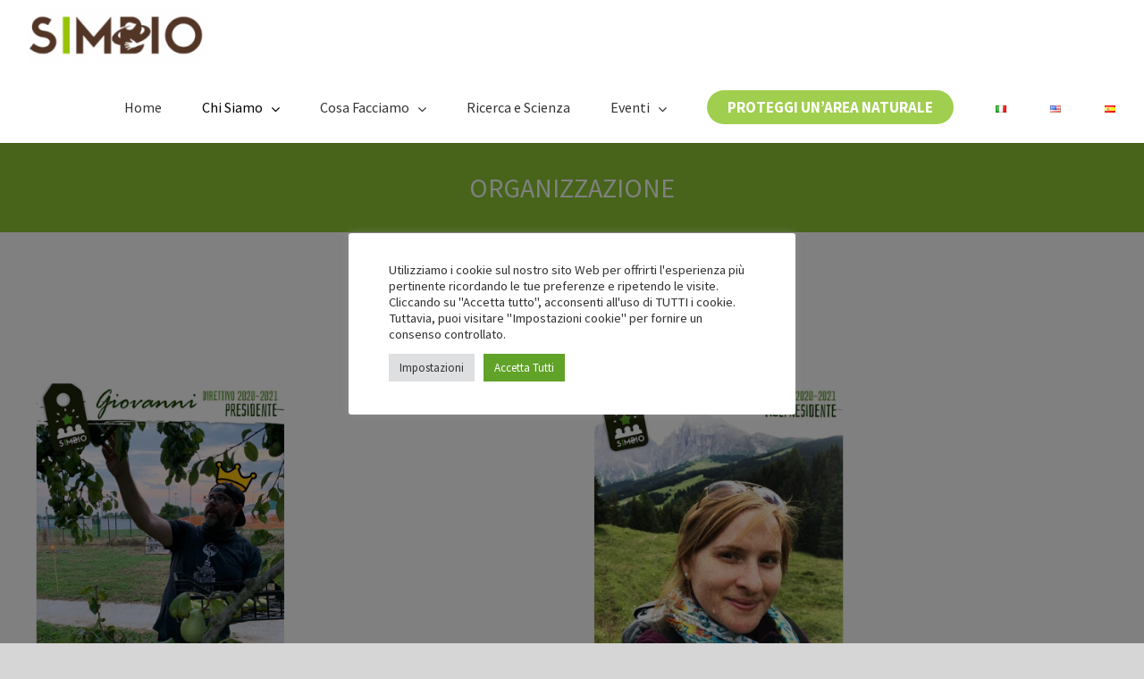

--- FILE ---
content_type: text/html; charset=UTF-8
request_url: https://simbio.life/organizzazione/
body_size: 16743
content:
<!DOCTYPE html>
<html class="avada-html-layout-wide avada-html-has-sticky-footer" lang="it-IT" prefix="og: http://ogp.me/ns# fb: http://ogp.me/ns/fb#">
<head>
	<meta http-equiv="X-UA-Compatible" content="IE=edge" />
	<meta http-equiv="Content-Type" content="text/html; charset=utf-8"/>
	<meta name="viewport" content="width=device-width, initial-scale=1" />
	<title>ORGANIZZAZIONE &#8211; Simbio</title>
<meta name='robots' content='noindex,follow' />
<link rel='dns-prefetch' href='//fonts.googleapis.com' />
<link rel='dns-prefetch' href='//s.w.org' />
<link rel="alternate" type="application/rss+xml" title="Simbio &raquo; Feed" href="https://simbio.life/feed/" />
<link rel="alternate" type="application/rss+xml" title="Simbio &raquo; Feed dei commenti" href="https://simbio.life/comments/feed/" />
					<link rel="shortcut icon" href="https://simbio.life/demo/wp-content/uploads/2019/03/favicon-simbio.png" type="image/x-icon" />
		
		
		
		
				
		<meta property="og:title" content="ORGANIZZAZIONE"/>
		<meta property="og:type" content="article"/>
		<meta property="og:url" content="https://simbio.life/organizzazione/"/>
		<meta property="og:site_name" content="Simbio"/>
		<meta property="og:description" content="Consiglio Direttivo     
Giovanni Balestrini
Presidente

 	Sogna di aiutare le aziende a essere più sostenibili.
 	Lavora come progettista di sistemi informatici e app web.
 	Impara sempre qualcosa guardando le onde che si infrangono e le sue torte salate con la verdura di Parco Galileo sono super!

&quot;Sono da sempre curioso rispetto a"/>

									<meta property="og:image" content="https://simbio.life/demo/wp-content/uploads/2019/03/logo-simbio-e1552647733558.png"/>
									<script type="text/javascript">
			window._wpemojiSettings = {"baseUrl":"https:\/\/s.w.org\/images\/core\/emoji\/11.2.0\/72x72\/","ext":".png","svgUrl":"https:\/\/s.w.org\/images\/core\/emoji\/11.2.0\/svg\/","svgExt":".svg","source":{"concatemoji":"https:\/\/simbio.life\/demo\/wp-includes\/js\/wp-emoji-release.min.js?ver=5.1.21"}};
			!function(e,a,t){var n,r,o,i=a.createElement("canvas"),p=i.getContext&&i.getContext("2d");function s(e,t){var a=String.fromCharCode;p.clearRect(0,0,i.width,i.height),p.fillText(a.apply(this,e),0,0);e=i.toDataURL();return p.clearRect(0,0,i.width,i.height),p.fillText(a.apply(this,t),0,0),e===i.toDataURL()}function c(e){var t=a.createElement("script");t.src=e,t.defer=t.type="text/javascript",a.getElementsByTagName("head")[0].appendChild(t)}for(o=Array("flag","emoji"),t.supports={everything:!0,everythingExceptFlag:!0},r=0;r<o.length;r++)t.supports[o[r]]=function(e){if(!p||!p.fillText)return!1;switch(p.textBaseline="top",p.font="600 32px Arial",e){case"flag":return s([55356,56826,55356,56819],[55356,56826,8203,55356,56819])?!1:!s([55356,57332,56128,56423,56128,56418,56128,56421,56128,56430,56128,56423,56128,56447],[55356,57332,8203,56128,56423,8203,56128,56418,8203,56128,56421,8203,56128,56430,8203,56128,56423,8203,56128,56447]);case"emoji":return!s([55358,56760,9792,65039],[55358,56760,8203,9792,65039])}return!1}(o[r]),t.supports.everything=t.supports.everything&&t.supports[o[r]],"flag"!==o[r]&&(t.supports.everythingExceptFlag=t.supports.everythingExceptFlag&&t.supports[o[r]]);t.supports.everythingExceptFlag=t.supports.everythingExceptFlag&&!t.supports.flag,t.DOMReady=!1,t.readyCallback=function(){t.DOMReady=!0},t.supports.everything||(n=function(){t.readyCallback()},a.addEventListener?(a.addEventListener("DOMContentLoaded",n,!1),e.addEventListener("load",n,!1)):(e.attachEvent("onload",n),a.attachEvent("onreadystatechange",function(){"complete"===a.readyState&&t.readyCallback()})),(n=t.source||{}).concatemoji?c(n.concatemoji):n.wpemoji&&n.twemoji&&(c(n.twemoji),c(n.wpemoji)))}(window,document,window._wpemojiSettings);
		</script>
		<style type="text/css">
img.wp-smiley,
img.emoji {
	display: inline !important;
	border: none !important;
	box-shadow: none !important;
	height: 1em !important;
	width: 1em !important;
	margin: 0 .07em !important;
	vertical-align: -0.1em !important;
	background: none !important;
	padding: 0 !important;
}
</style>
	<link rel='stylesheet' id='cookie-law-info-css'  href='https://simbio.life/demo/wp-content/plugins/cookie-law-info/public/css/cookie-law-info-public.css?ver=2.0.8' type='text/css' media='all' />
<link rel='stylesheet' id='cookie-law-info-gdpr-css'  href='https://simbio.life/demo/wp-content/plugins/cookie-law-info/public/css/cookie-law-info-gdpr.css?ver=2.0.8' type='text/css' media='all' />
<link rel='stylesheet' id='molongui-authorship-css'  href='https://simbio.life/demo/wp-content/plugins/molongui-authorship/public/css/molongui-authorship.e19c.min.css?ver=4.0.7' type='text/css' media='all' />
<link rel='stylesheet' id='timetable_sf_style-css'  href='https://simbio.life/demo/wp-content/plugins/timetable/style/superfish.css?ver=5.1.21' type='text/css' media='all' />
<link rel='stylesheet' id='timetable_gtip2_style-css'  href='https://simbio.life/demo/wp-content/plugins/timetable/style/jquery.qtip.css?ver=5.1.21' type='text/css' media='all' />
<link rel='stylesheet' id='timetable_style-css'  href='https://simbio.life/demo/wp-content/plugins/timetable/style/style.css?ver=5.1.21' type='text/css' media='all' />
<link rel='stylesheet' id='timetable_event_template-css'  href='https://simbio.life/demo/wp-content/plugins/timetable/style/event_template.css?ver=5.1.21' type='text/css' media='all' />
<link rel='stylesheet' id='timetable_responsive_style-css'  href='https://simbio.life/demo/wp-content/plugins/timetable/style/responsive.css?ver=5.1.21' type='text/css' media='all' />
<link rel='stylesheet' id='timetable_font_lato-css'  href='//fonts.googleapis.com/css?family=Lato%3A400%2C700&#038;ver=5.1.21' type='text/css' media='all' />
<link rel='stylesheet' id='avada-stylesheet-css'  href='https://simbio.life/demo/wp-content/themes/Avada-7/assets/css/style.min.css?ver=5.8.2' type='text/css' media='all' />
<!--[if IE]>
<link rel='stylesheet' id='avada-IE-css'  href='https://simbio.life/demo/wp-content/themes/Avada-7/assets/css/ie.min.css?ver=5.8.2' type='text/css' media='all' />
<style id='avada-IE-inline-css' type='text/css'>
.avada-select-parent .select-arrow{background-color:#ffffff}
.select-arrow{background-color:#ffffff}
</style>
<![endif]-->
<link rel='stylesheet' id='fusion-dynamic-css-css'  href='https://simbio.life/demo/wp-content/uploads/fusion-styles/c8fc6ff21edc9b3e0c7261b916a3ef9a.min.css?ver=5.1.21' type='text/css' media='all' />
<!--n2css--><script>if (document.location.protocol != "https:") {document.location = document.URL.replace(/^http:/i, "https:");}</script><script type='text/javascript' src='https://simbio.life/demo/wp-includes/js/jquery/jquery.js?ver=1.12.4'></script>
<script type='text/javascript' src='https://simbio.life/demo/wp-includes/js/jquery/jquery-migrate.min.js?ver=1.4.1'></script>
<script type='text/javascript'>
/* <![CDATA[ */
var Cli_Data = {"nn_cookie_ids":[],"cookielist":[],"non_necessary_cookies":[],"ccpaEnabled":"","ccpaRegionBased":"","ccpaBarEnabled":"","strictlyEnabled":["necessary","obligatoire"],"ccpaType":"gdpr","js_blocking":"1","custom_integration":"","triggerDomRefresh":"","secure_cookies":""};
var cli_cookiebar_settings = {"animate_speed_hide":"500","animate_speed_show":"500","background":"#FFF","border":"#b1a6a6c2","border_on":"","button_1_button_colour":"#61a229","button_1_button_hover":"#4e8221","button_1_link_colour":"#fff","button_1_as_button":"1","button_1_new_win":"","button_2_button_colour":"#333","button_2_button_hover":"#292929","button_2_link_colour":"#444","button_2_as_button":"","button_2_hidebar":"","button_3_button_colour":"#dedfe0","button_3_button_hover":"#b2b2b3","button_3_link_colour":"#333333","button_3_as_button":"1","button_3_new_win":"","button_4_button_colour":"#dedfe0","button_4_button_hover":"#b2b2b3","button_4_link_colour":"#333333","button_4_as_button":"1","button_7_button_colour":"#61a229","button_7_button_hover":"#4e8221","button_7_link_colour":"#fff","button_7_as_button":"1","button_7_new_win":"","font_family":"inherit","header_fix":"","notify_animate_hide":"1","notify_animate_show":"","notify_div_id":"#cookie-law-info-bar","notify_position_horizontal":"right","notify_position_vertical":"bottom","scroll_close":"","scroll_close_reload":"","accept_close_reload":"","reject_close_reload":"","showagain_tab":"","showagain_background":"#fff","showagain_border":"#000","showagain_div_id":"#cookie-law-info-again","showagain_x_position":"100px","text":"#333333","show_once_yn":"","show_once":"10000","logging_on":"","as_popup":"","popup_overlay":"1","bar_heading_text":"","cookie_bar_as":"popup","popup_showagain_position":"bottom-right","widget_position":"left"};
var log_object = {"ajax_url":"https:\/\/simbio.life\/demo\/wp-admin\/admin-ajax.php"};
/* ]]> */
</script>
<script type='text/javascript' src='https://simbio.life/demo/wp-content/plugins/cookie-law-info/public/js/cookie-law-info-public.js?ver=2.0.8'></script>
<link rel='https://api.w.org/' href='https://simbio.life/wp-json/' />
<link rel="EditURI" type="application/rsd+xml" title="RSD" href="https://simbio.life/demo/xmlrpc.php?rsd" />
<link rel="wlwmanifest" type="application/wlwmanifest+xml" href="https://simbio.life/demo/wp-includes/wlwmanifest.xml" /> 
<meta name="generator" content="WordPress 5.1.21" />
<link rel="canonical" href="https://simbio.life/organizzazione/" />
<link rel='shortlink' href='https://simbio.life/?p=12' />
<link rel="alternate" type="application/json+oembed" href="https://simbio.life/wp-json/oembed/1.0/embed?url=https%3A%2F%2Fsimbio.life%2Forganizzazione%2F" />
<link rel="alternate" type="text/xml+oembed" href="https://simbio.life/wp-json/oembed/1.0/embed?url=https%3A%2F%2Fsimbio.life%2Forganizzazione%2F&#038;format=xml" />

<!-- Author Meta Tags by Molongui Authorship 4.0.7, visit: https://wordpress.org/plugins/molongui-authorship/ -->
<meta name="author" content="admin">
<!-- /Molongui Authorship -->

<link rel="alternate" href="https://simbio.life/organizzazione/" hreflang="it" />
<link rel="alternate" href="https://simbio.life/en/organisation/" hreflang="en" />
<link rel="alternate" href="https://simbio.life/es/organizacion-3/" hreflang="es" />
		<style type="text/css">.recentcomments a{display:inline !important;padding:0 !important;margin:0 !important;}</style>
		
<!-- BEGIN ExactMetrics v5.3.7 Universal Analytics - https://exactmetrics.com/ -->
<script>
(function(i,s,o,g,r,a,m){i['GoogleAnalyticsObject']=r;i[r]=i[r]||function(){
	(i[r].q=i[r].q||[]).push(arguments)},i[r].l=1*new Date();a=s.createElement(o),
	m=s.getElementsByTagName(o)[0];a.async=1;a.src=g;m.parentNode.insertBefore(a,m)
})(window,document,'script','https://www.google-analytics.com/analytics.js','ga');
  ga('create', 'UA-137899575-1', 'auto');
  ga('send', 'pageview');
</script>
<!-- END ExactMetrics Universal Analytics -->
		<style type="text/css" id="wp-custom-css">
			.slide-content {
	
	margin-top:-150px!important;
}

.title-heading-left {
	
	line-height:50px;
}

.sub-menu > li > a:hover {
	
	border-bottom:4px solid #8cc633!important;
}

.fusion-main-menu > ul > li > a:hover {
	border-bottom:4px solid #8cc633!important;

}

.fusion-bar-highlight {
	transition-duration: .0s!important;
	
}

.fusion-button-round {
	
	border-radius:25px!important;
	margin-top:20px;
}

.button-medium {
	
	border-radius:20px!important;
}

.bottone-over {
	width:260px!important;
	margin-top:380px;
	margin-bottom:20px;
}

.fusion-footer-widget-column {
	
	margin-bottom:0px;
	
}

.fusion-button {
	
	font-size:17px!important;
	
}		</style>
		
		
	<script type="text/javascript">
		var doc = document.documentElement;
		doc.setAttribute('data-useragent', navigator.userAgent);
	</script>

		
	<meta name="google-site-verification" content="w1CbrqSLxJweLB8J84wh3BmX2DRZ6AsT_O0bAypK8rI" /> 
	
	<!-- Facebook Pixel Code -->
<script>
!function(f,b,e,v,n,t,s)
{if(f.fbq)return;n=f.fbq=function(){n.callMethod?
n.callMethod.apply(n,arguments):n.queue.push(arguments)};
if(!f._fbq)f._fbq=n;n.push=n;n.loaded=!0;n.version='2.0';
n.queue=[];t=b.createElement(e);t.async=!0;
t.src=v;s=b.getElementsByTagName(e)[0];
s.parentNode.insertBefore(t,s)}(window,document,'script',
'https://connect.facebook.net/en_US/fbevents.js');
 fbq('init', '310743216600884'); 
fbq('track', 'PageView');
</script>
<noscript>
 <img height="1" width="1" 
src="https://www.facebook.com/tr?id=310743216600884&ev=PageView
&noscript=1"/>
</noscript>
<!-- End Facebook Pixel Code -->
</head>

<body data-rsssl=1 class="page-template-default page page-id-12 fusion-image-hovers fusion-body ltr fusion-sticky-header no-tablet-sticky-header no-mobile-sticky-header no-mobile-slidingbar no-mobile-totop fusion-disable-outline mobile-logo-pos-left layout-wide-mode fusion-top-header menu-text-align-center mobile-menu-design-modern fusion-show-pagination-text fusion-header-layout-v1 avada-responsive avada-footer-fx-sticky fusion-search-form-classic fusion-avatar-square">
	<a class="skip-link screen-reader-text" href="#content">Skip to content</a>
				<div id="wrapper" class="">
		<div id="home" style="position:relative;top:-1px;"></div>
		
			<header class="fusion-header-wrapper">
				<div class="fusion-header-v1 fusion-logo-left fusion-sticky-menu- fusion-sticky-logo- fusion-mobile-logo-  fusion-mobile-menu-design-modern">
					<div class="fusion-header-sticky-height"></div>
<div class="fusion-header">
	<div class="fusion-row">
					<div class="fusion-logo" data-margin-top="10px" data-margin-bottom="10px" data-margin-left="" data-margin-right="">
			<a class="fusion-logo-link"  href="https://simbio.life/" >

						<!-- standard logo -->
			<img src="https://simbio.life/demo/wp-content/uploads/2019/03/logo-simbio-e1552647733558.png" srcset="https://simbio.life/demo/wp-content/uploads/2019/03/logo-simbio-e1552647733558.png 1x, https://simbio.life/demo/wp-content/uploads/2019/03/simbio-retina2.png 2x" width="200" height="60" style="max-height:60px;height:auto;" alt="Simbio Logo" data-retina_logo_url="https://simbio.life/demo/wp-content/uploads/2019/03/simbio-retina2.png" class="fusion-standard-logo" />

			
					</a>
		</div>		<nav class="fusion-main-menu" aria-label="Main Menu"><ul id="menu-main" class="fusion-menu"><li  id="menu-item-23"  class="menu-item menu-item-type-post_type menu-item-object-page menu-item-home menu-item-23"  data-item-id="23"><a  href="https://simbio.life/" class="fusion-bar-highlight"><span class="menu-text">Home</span></a></li><li  id="menu-item-24"  class="menu-item menu-item-type-custom menu-item-object-custom current-menu-ancestor current-menu-parent menu-item-has-children menu-item-24 fusion-dropdown-menu"  data-item-id="24"><a  href="#" class="fusion-bar-highlight"><span class="menu-text">Chi Siamo</span> <span class="fusion-caret"><i class="fusion-dropdown-indicator"></i></span></a><ul role="menu" class="sub-menu"><li  id="menu-item-22"  class="menu-item menu-item-type-post_type menu-item-object-page menu-item-22 fusion-dropdown-submenu" ><a  href="https://simbio.life/la-nostra-storia/" class="fusion-bar-highlight"><span>La Nostra Storia</span></a></li><li  id="menu-item-21"  class="menu-item menu-item-type-post_type menu-item-object-page current-menu-item page_item page-item-12 current_page_item menu-item-21 fusion-dropdown-submenu" ><a  href="https://simbio.life/organizzazione/" class="fusion-bar-highlight"><span>Organizzazione</span></a></li><li  id="menu-item-20"  class="menu-item menu-item-type-post_type menu-item-object-page menu-item-20 fusion-dropdown-submenu" ><a  href="https://simbio.life/bilanci/" class="fusion-bar-highlight"><span>Bilanci</span></a></li></ul></li><li  id="menu-item-25"  class="menu-item menu-item-type-custom menu-item-object-custom menu-item-has-children menu-item-25 fusion-dropdown-menu"  data-item-id="25"><a  href="#" class="fusion-bar-highlight"><span class="menu-text">Cosa Facciamo</span> <span class="fusion-caret"><i class="fusion-dropdown-indicator"></i></span></a><ul role="menu" class="sub-menu"><li  id="menu-item-19"  class="menu-item menu-item-type-post_type menu-item-object-page menu-item-19 fusion-dropdown-submenu" ><a  href="https://simbio.life/le-nostre-campagne/" class="fusion-bar-highlight"><span>Le Nostre Campagne</span></a></li><li  id="menu-item-28"  class="menu-item menu-item-type-post_type menu-item-object-page menu-item-28 fusion-dropdown-submenu" ><a  href="https://simbio.life/ricerca-scientifica/" class="fusion-bar-highlight"><span>Ricerca Scientifica</span></a></li><li  id="menu-item-145"  class="menu-item menu-item-type-post_type menu-item-object-page menu-item-145 fusion-dropdown-submenu" ><a  href="https://simbio.life/foresta-aziendale/" class="fusion-bar-highlight"><span>Foresta CSR</span></a></li><li  id="menu-item-368"  class="menu-item menu-item-type-custom menu-item-object-custom menu-item-has-children menu-item-368 fusion-dropdown-submenu" ><a  href="#" class="fusion-bar-highlight"><span>Altre modalità di sostegno</span> <span class="fusion-caret"><i class="fusion-dropdown-indicator"></i></span></a><ul role="menu" class="sub-menu"><li  id="menu-item-144"  class="menu-item menu-item-type-post_type menu-item-object-page menu-item-144" ><a  href="https://simbio.life/5-x-1000/" class="fusion-bar-highlight"><span>5&#215;1000</span></a></li><li  id="menu-item-369"  class="menu-item menu-item-type-post_type menu-item-object-page menu-item-369" ><a  href="https://simbio.life/tshirt-stop-climate-change/" class="fusion-bar-highlight"><span>T-shirt Stop Climate Change!</span></a></li><li  id="menu-item-712"  class="menu-item menu-item-type-post_type menu-item-object-page menu-item-712" ><a  href="https://simbio.life/99-simbio/" class="fusion-bar-highlight"><span>99 Simbio</span></a></li></ul></li></ul></li><li  id="menu-item-489"  class="menu-item menu-item-type-post_type menu-item-object-page menu-item-489"  data-item-id="489"><a  href="https://simbio.life/ricerca-e-scienza/" class="fusion-bar-highlight"><span class="menu-text">Ricerca e Scienza</span></a></li><li  id="menu-item-759"  class="menu-item menu-item-type-custom menu-item-object-custom menu-item-has-children menu-item-759 fusion-dropdown-menu"  data-item-id="759"><a  href="#" class="fusion-bar-highlight"><span class="menu-text">Eventi</span> <span class="fusion-caret"><i class="fusion-dropdown-indicator"></i></span></a><ul role="menu" class="sub-menu"><li  id="menu-item-760"  class="menu-item menu-item-type-post_type menu-item-object-page menu-item-760 fusion-dropdown-submenu" ><a  href="https://simbio.life/ecostreaming/" class="fusion-bar-highlight"><span>Ecostreaming</span></a></li><li  id="menu-item-535"  class="menu-item menu-item-type-post_type menu-item-object-page menu-item-535 fusion-dropdown-submenu" ><a  href="https://simbio.life/cinegalileo/" class="fusion-bar-highlight"><span>CineGalileo</span></a></li></ul></li><li  id="menu-item-150"  class="menu-item menu-item-type-custom menu-item-object-custom menu-item-150 fusion-menu-item-button"  data-item-id="150"><a  href="https://protezione.simbio.life/it/sostienici/protezione" class="fusion-bar-highlight"><span class="menu-text fusion-button button-default button-medium">PROTEGGI UN&#8217;AREA NATURALE</span></a></li><li  id="menu-item-392-it"  class="lang-item lang-item-5 lang-item-it lang-item-first current-lang menu-item menu-item-type-custom menu-item-object-custom menu-item-392-it"  data-classes="lang-item" data-item-id="392-it"><a  href="https://simbio.life/organizzazione/" class="fusion-bar-highlight" hreflang="it-IT" lang="it-IT"><span class="menu-text"><img src="[data-uri]" title="Italiano" alt="Italiano" width="16" height="11" /></span></a></li><li  id="menu-item-392-en"  class="lang-item lang-item-9 lang-item-en menu-item menu-item-type-custom menu-item-object-custom menu-item-392-en"  data-classes="lang-item" data-item-id="392-en"><a  href="https://simbio.life/en/organisation/" class="fusion-bar-highlight" hreflang="en-US" lang="en-US"><span class="menu-text"><img src="[data-uri]" title="English" alt="English" width="16" height="11" /></span></a></li><li  id="menu-item-392-es"  class="lang-item lang-item-13 lang-item-es menu-item menu-item-type-custom menu-item-object-custom menu-item-392-es"  data-classes="lang-item" data-item-id="392-es"><a  href="https://simbio.life/es/organizacion-3/" class="fusion-bar-highlight" hreflang="es-ES" lang="es-ES"><span class="menu-text"><img src="[data-uri]" title="Español" alt="Español" width="16" height="11" /></span></a></li></ul></nav>	<div class="fusion-mobile-menu-icons">
							<a href="#" class="fusion-icon fusion-icon-bars" aria-label="Toggle mobile menu" aria-expanded="false"></a>
		
					<a href="#" class="fusion-icon fusion-icon-search" aria-label="Toggle mobile search"></a>
		
		
			</div>
	
<nav class="fusion-mobile-nav-holder fusion-mobile-menu-text-align-left" aria-label="Main Menu Mobile"></nav>

		
<div class="fusion-clearfix"></div>
<div class="fusion-mobile-menu-search">
	<form role="search" class="searchform fusion-search-form" method="get" action="https://simbio.life/">
	<div class="fusion-search-form-content">
		<div class="fusion-search-field search-field">
			<label><span class="screen-reader-text">Search for:</span>
				<input type="text" value="" name="s" class="s" placeholder="Search ..." required aria-required="true" aria-label="Search ..."/>
			</label>
		</div>
		<div class="fusion-search-button search-button">
			<input type="submit" class="fusion-search-submit searchsubmit" value="&#xf002;" />
		</div>
	</div>
</form>
</div>
			</div>
</div>
				</div>
				<div class="fusion-clearfix"></div>
			</header>
					
		
		<div id="sliders-container">
					</div>
				
		
					<div class="fusion-page-title-bar fusion-page-title-bar-breadcrumbs fusion-page-title-bar-center">
	<div class="fusion-page-title-row">
		<div class="fusion-page-title-wrapper">
			<div class="fusion-page-title-captions">

																			<h1 class="entry-title">ORGANIZZAZIONE</h1>

									
													
			</div>

			
		</div>
	</div>
</div>
				
				<main id="main" class="clearfix " style="">
			<div class="fusion-row" style="">
<section id="content" style="width: 100%;">
					<div id="post-12" class="post-12 page type-page status-publish hentry">
			<span class="entry-title rich-snippet-hidden">ORGANIZZAZIONE</span><span class="vcard rich-snippet-hidden"><span class="fn"><a href="https://simbio.life/author/admin/" title="Articoli scritti da: admin" rel="author">admin</a></span></span><span class="updated rich-snippet-hidden">2022-01-24T10:12:47+01:00</span>						<div class="post-content">
				<div class="fusion-fullwidth fullwidth-box nonhundred-percent-fullwidth non-hundred-percent-height-scrolling"  style='background-color: rgba(255,255,255,0);background-position: center center;background-repeat: no-repeat;padding-top:0px;padding-right:0px;padding-bottom:0px;padding-left:0px;'><div class="fusion-builder-row fusion-row "><div  class="fusion-layout-column fusion_builder_column fusion_builder_column_1_1  fusion-one-full fusion-column-first fusion-column-last 1_1"  style='margin-top:0px;margin-bottom:20px;'>
					<div class="fusion-column-wrapper" style="padding: 0px 0px 0px 0px;background-position:left top;background-repeat:no-repeat;-webkit-background-size:cover;-moz-background-size:cover;-o-background-size:cover;background-size:cover;"   data-bg-url="">
						<div class="fusion-text"><h1 style="text-align: center;">Consiglio Direttivo</h1>
</div><div class="fusion-clearfix"></div>

					</div>
				</div></div></div><div class="fusion-fullwidth fullwidth-box nonhundred-percent-fullwidth non-hundred-percent-height-scrolling"  style='background-color: rgba(255,255,255,0);background-position: center center;background-repeat: no-repeat;padding-top:0px;padding-right:0px;padding-bottom:0px;padding-left:0px;'><div class="fusion-builder-row fusion-row "><div  class="fusion-layout-column fusion_builder_column fusion_builder_column_1_1  fusion-one-full fusion-column-first fusion-column-last 1_1"  style='margin-top:0px;margin-bottom:20px;'>
					<div class="fusion-column-wrapper" style="padding: 0px 0px 0px 0px;background-position:left top;background-repeat:no-repeat;-webkit-background-size:cover;-moz-background-size:cover;-o-background-size:cover;background-size:cover;"   data-bg-url="">
						<div class="fusion-builder-row fusion-builder-row-inner fusion-row "><div  class="fusion-layout-column fusion_builder_column fusion_builder_column_1_2  fusion-one-half fusion-column-first 1_2"  style='margin-top: 0px;margin-bottom: 20px;width:50%;width:calc(50% - ( ( 4% ) * 0.5 ) );margin-right:4%;'><div class="fusion-column-wrapper" style="padding: 0px 0px 0px 0px;background-position:left top;background-repeat:no-repeat;-webkit-background-size:cover;-moz-background-size:cover;-o-background-size:cover;background-size:cover;"  data-bg-url=""><span class="fusion-imageframe imageframe-none imageframe-1 hover-type-none"><a class="fusion-no-lightbox" href="https://www.linkedin.com/in/giovanni-balestrini-2b4bb2114/" target="_blank" aria-label="giovanni" rel="noopener noreferrer"><img src="https://simbio.life/demo/wp-content/uploads/2022/01/giovanni-278x300.png" width="278" height="300" alt="" class="img-responsive wp-image-811" srcset="https://simbio.life/demo/wp-content/uploads/2022/01/giovanni-200x216.png 200w, https://simbio.life/demo/wp-content/uploads/2022/01/giovanni.png 322w" sizes="(max-width: 800px) 100vw, 278px" /></a></span><div class="fusion-sep-clear"></div><div class="fusion-separator fusion-full-width-sep sep-none" style="margin-left: auto;margin-right: auto;margin-top:10px;margin-bottom:10px;"></div><div class="fusion-text"><h2>Giovanni Balestrini</h2>
<p><b>Presidente</b></p>
<ul>
<li>Sogna di aiutare le aziende a essere più sostenibili.</li>
<li>Lavora come progettista di sistemi informatici e app web.</li>
<li>Impara sempre qualcosa guardando le onde che si infrangono e le sue torte salate con la verdura di Parco Galileo sono super!</li>
</ul>
<p>&#8220;Sono da sempre curioso rispetto a come funziona il mondo che mi circonda. Per me la natura è sempre stata fonte di interesse, ma mi sono reso conto che più passavano gli anni, più il tema diventava come noi la stiamo mettendo in pericolo. Quindi sono entrato in SIMBIO per non essere più solo parte del problema, ma diventare parte della soluzione. La natura trova sempre una via, speriamo di farne ancora parte!&#8221;</p>
</div></div></div><div  class="fusion-layout-column fusion_builder_column fusion_builder_column_1_2  fusion-one-half fusion-column-last 1_2"  style='margin-top: 0px;margin-bottom: 20px;width:50%;width:calc(50% - ( ( 4% ) * 0.5 ) );'><div class="fusion-column-wrapper" style="padding: 0px 0px 0px 0px;background-position:left top;background-repeat:no-repeat;-webkit-background-size:cover;-moz-background-size:cover;-o-background-size:cover;background-size:cover;"  data-bg-url=""><span class="fusion-imageframe imageframe-none imageframe-2 hover-type-none"><a class="fusion-no-lightbox" href="https://www.linkedin.com/in/ilaria-barbonetti-3022792/" target="_blank" aria-label="ilaria" rel="noopener noreferrer"><img src="https://simbio.life/demo/wp-content/uploads/2022/01/ilaria-281x300.png" width="281" height="300" alt="" class="img-responsive wp-image-812" srcset="https://simbio.life/demo/wp-content/uploads/2022/01/ilaria-200x214.png 200w, https://simbio.life/demo/wp-content/uploads/2022/01/ilaria.png 325w" sizes="(max-width: 800px) 100vw, 281px" /></a></span><div class="fusion-sep-clear"></div><div class="fusion-separator fusion-full-width-sep sep-none" style="margin-left: auto;margin-right: auto;margin-top:10px;margin-bottom:10px;"></div><div class="fusion-text"><h2>Ilaria Barbonetti</h2>
<p><b>Vicepresidente</b></p>
<ul>
<li>Ama la natura ed è convinta che il nostro dovere sia proteggerla.</li>
<li>Lavora per un sistema agricolo e alimentare sostenibile e resiliente.</li>
<li>Adora cucinare veg con tante spezie, aglio e cipolla!</li>
</ul>
<p>&#8220;Sin da bambina ho sentito un fortissimo legame con la natura, e mi sono sempre posta la domanda: che conseguenze avrà questa mia azione sull&#8217;ambiente?</p>
<p>Una rompipalle sin da subito! La cosa meravigliosa è che anche dopo molti anni, ho ancora tanto da imparare. In SIMBIO ho trovato persone che viaggiano sulla mia stessa lunghezza d&#8217;onda, pronte a dialogare, a sporcarsi le mani e a impegnarsi per un futuro migliore.&#8221;</p>
</div></div></div></div><div class="fusion-clearfix"></div>

					</div>
				</div></div></div><div class="fusion-fullwidth fullwidth-box nonhundred-percent-fullwidth non-hundred-percent-height-scrolling"  style='background-color: rgba(255,255,255,0);background-position: center center;background-repeat: no-repeat;padding-top:0px;padding-right:0px;padding-bottom:0px;padding-left:0px;'><div class="fusion-builder-row fusion-row "><div  class="fusion-layout-column fusion_builder_column fusion_builder_column_1_1  fusion-one-full fusion-column-first fusion-column-last 1_1"  style='margin-top:0px;margin-bottom:20px;'>
					<div class="fusion-column-wrapper" style="padding: 0px 0px 0px 0px;background-position:left top;background-repeat:no-repeat;-webkit-background-size:cover;-moz-background-size:cover;-o-background-size:cover;background-size:cover;"   data-bg-url="">
						<div class="fusion-builder-row fusion-builder-row-inner fusion-row "><div  class="fusion-layout-column fusion_builder_column fusion_builder_column_1_2  fusion-one-half fusion-column-first 1_2"  style='margin-top: 0px;margin-bottom: 20px;width:50%;width:calc(50% - ( ( 4% ) * 0.5 ) );margin-right:4%;'><div class="fusion-column-wrapper" style="padding: 0px 0px 0px 0px;background-position:left top;background-repeat:no-repeat;-webkit-background-size:cover;-moz-background-size:cover;-o-background-size:cover;background-size:cover;"  data-bg-url=""><span class="fusion-imageframe imageframe-none imageframe-3 hover-type-none"><a class="fusion-no-lightbox" href="https://www.linkedin.com/in/consuelo-possenti-b5a5a435/" target="_blank" aria-label="consuelo" rel="noopener noreferrer"><img src="https://simbio.life/demo/wp-content/uploads/2022/01/consuelo-227x300.png" width="227" height="300" alt="" class="img-responsive wp-image-817" srcset="https://simbio.life/demo/wp-content/uploads/2022/01/consuelo-200x264.png 200w, https://simbio.life/demo/wp-content/uploads/2022/01/consuelo.png 279w" sizes="(max-width: 800px) 100vw, 227px" /></a></span><div class="fusion-sep-clear"></div><div class="fusion-separator fusion-full-width-sep sep-none" style="margin-left: auto;margin-right: auto;margin-top:10px;margin-bottom:10px;"></div><div class="fusion-text"><h1>Consuelo Possenti</h1>
<p><b>Tesoriera</b></p>
<ul>
<li>Amante della buona cucina tradizionale e a km0</li>
<li>Preparatrice di uno speciale liquore al sambuco</li>
<li>Riciclatrice seriale</li>
</ul>
<p>«Mi avvicino a Simbio quasi per caso ed è subito amore!</p>
<p>Ho trovato degli amici e una squadra di persone serie e competenti che credono nel rispetto della natura e che ogni giorno cercano nel loro piccolo di promuovere &#8211; partendo da sé &#8211; uno stile di vita più sostenibile e in armonia con la terra che abitiamo. E poi gli eventi al Parco Galileo sono uno spasso!&#8221;</p>
</div></div></div><div  class="fusion-layout-column fusion_builder_column fusion_builder_column_1_2  fusion-one-half fusion-column-last 1_2"  style='margin-top: 0px;margin-bottom: 20px;width:50%;width:calc(50% - ( ( 4% ) * 0.5 ) );'><div class="fusion-column-wrapper" style="padding: 0px 0px 0px 0px;background-position:left top;background-repeat:no-repeat;-webkit-background-size:cover;-moz-background-size:cover;-o-background-size:cover;background-size:cover;"  data-bg-url=""><span class="fusion-imageframe imageframe-none imageframe-4 hover-type-none"><img src="https://simbio.life/demo/wp-content/uploads/2022/01/marco-280x300.png" width="280" height="300" alt="" title="marco" class="img-responsive wp-image-818" srcset="https://simbio.life/demo/wp-content/uploads/2022/01/marco-200x214.png 200w, https://simbio.life/demo/wp-content/uploads/2022/01/marco.png 327w" sizes="(max-width: 800px) 100vw, 280px" /></span><div class="fusion-sep-clear"></div><div class="fusion-separator fusion-full-width-sep sep-none" style="margin-left: auto;margin-right: auto;margin-top:10px;margin-bottom:10px;"></div><div class="fusion-text"><h1>Marco Vertemati</h1>
<p><b>Consigliere</b></p>
<p>Il mondo è un bel posto e per esso vale la pena di lottare &#8211; HEMINGWAY</p>
<p>&#8220;Cresciuto in un angolo di Brianza, ancora abbastanza simile a come era 50 anni fa, mi sono innamorato subito della natura. In Simbio ho trovato l&#8217;occasione di condividere questo amore con altre persone e sopratutto di poter mettere in campo azioni concrete.&#8221;</p>
<p>Se presso la biblioteca ci sarà un orto, nulla ci mancherà &#8211; CICERONE</p>
<p>&#8220;Mi occupo in particolare di <a href="https://www.facebook.com/ParcoGalileo/?__cft__%5b0%5d=AZVNOuZRtaBzz0tbikJ4mwvkgf1hdDpvRKfS62dEMZPDsr9aGvAF3Dqq7pZSyrpbdlObSm6xxmNKp1Er5Lxyavy41FgcylY23hgndHW5gVGNl5f0Bc7zYnzQXzkm-uOwNhHMzD-MoNyEbENWBZzptNHxqBSO_FLrtGI3B_uf66-jbcPmyedGijikomBWZmpUCR0&amp;__tn__=kK-R">Parco Galileo</a>, un progetto che pian piano sta diventando sempre più bello.&#8221;</p>
<p>Tutto quello che c’è di divertente nella vita o è immorale, o illegale o fa ingrassare &#8211; WODEHOUSE</p>
<p>&#8220;La cosa che mi piace dell&#8217;associazione è che come volontari vogliamo preservare il mondo, ma anche goderne. Una bottiglia di vino, tanto cibo, suonare e soprattutto vivere con ironia quello che facciamo: tutto questo è SIMBIO.&#8221;</p>
</div></div></div></div><div class="fusion-clearfix"></div>

					</div>
				</div></div></div><div class="fusion-fullwidth fullwidth-box nonhundred-percent-fullwidth non-hundred-percent-height-scrolling"  style='background-color: rgba(255,255,255,0);background-position: center center;background-repeat: no-repeat;padding-top:0px;padding-right:0px;padding-bottom:0px;padding-left:0px;'><div class="fusion-builder-row fusion-row "><div  class="fusion-layout-column fusion_builder_column fusion_builder_column_1_1  fusion-one-full fusion-column-first fusion-column-last 1_1"  style='margin-top:0px;margin-bottom:20px;'>
					<div class="fusion-column-wrapper" style="padding: 0px 0px 0px 0px;background-position:left top;background-repeat:no-repeat;-webkit-background-size:cover;-moz-background-size:cover;-o-background-size:cover;background-size:cover;"   data-bg-url="">
						<div class="fusion-builder-row fusion-builder-row-inner fusion-row "><div  class="fusion-layout-column fusion_builder_column fusion_builder_column_1_3  fusion-one-third fusion-column-first 1_3"  style='margin-top: 0px;margin-bottom: 20px;width:33.33%;width:calc(33.33% - ( ( 4% + 4% ) * 0.3333 ) );margin-right:4%;'><div class="fusion-column-wrapper" style="padding: 0px 0px 0px 0px;background-position:left top;background-repeat:no-repeat;-webkit-background-size:cover;-moz-background-size:cover;-o-background-size:cover;background-size:cover;"  data-bg-url=""><span class="fusion-imageframe imageframe-none imageframe-5 hover-type-none"><a class="fusion-no-lightbox" href="https://www.linkedin.com/in/alessandroarrigoni/" target="_self" aria-label="alessandro"><img src="https://simbio.life/demo/wp-content/uploads/2022/01/alessandro.png" width="462" height="397" alt="" class="img-responsive wp-image-821" srcset="https://simbio.life/demo/wp-content/uploads/2022/01/alessandro-200x172.png 200w, https://simbio.life/demo/wp-content/uploads/2022/01/alessandro-400x344.png 400w, https://simbio.life/demo/wp-content/uploads/2022/01/alessandro.png 462w" sizes="(max-width: 800px) 100vw, 462px" /></a></span><div class="fusion-sep-clear"></div><div class="fusion-separator fusion-full-width-sep sep-none" style="margin-left: auto;margin-right: auto;margin-top:10px;margin-bottom:10px;"></div><div class="fusion-text"><h1>Alessandro Arrigoni</h1>
<p><b>Consigliere</b></p>
<ul>
<li>Sogna una società più equa, felice e in armonia con l’ambiente. Una società, insomma, in SIMBIO-si con le altre specie che dividono con noi questa bellissima casa.</li>
<li>Adora contemplare la natura e provare a comprendere perché accade quel che accade.</li>
<li>Si è trasferito in Olanda, dove ha iniziato a lavorare per il JRC, il centro di ricerca della Commissione Europea che fornisce il supporto scientifico allo sviluppo delle politiche comunitarie. Nel suo lavoro (e nella vita di tutti i giorni), prova a stimare i potenziali impatti ambientali generati dalle attività umane, nella speranza un giorno di ridurli.</li>
</ul>
<p>Dopo anni passati a far notare le conseguenze catastrofiche delle nostre azioni, ha finalmente capito che per cambiare le cose non si può essere semplicemente spettatori.</p>
<p>«In Simbio ho trovato una seconda famiglia, fatta di persone pronte a tirarsi su le maniche per dimostrare la fattibilità di modelli di sviluppo alternativi, che provano a spostare il pianeta dalla pericolosa traiettoria su cui l’abbiamo messo. Coordino <a href="https://www.facebook.com/hashtag/ricercaescienza?__eep__=6&amp;__cft__%5b0%5d=AZWWhE99bGCgNBtONMHVyJRZec-106AwNVCBXZ8xMhjLZEazpiMhcr5QAUzMi2ZZTOjRHd5hUX-FJp7SSBIbpOKE9HUSvYluo6m--kGhxjMeIXELhh_-DfjYO7FSm090QjYCXvJ--Kjvea_bYnLf2itfWkWjWWBCn_LbuiF2_qTXWPGqcnxFFTF9ryDmTxNRwCo&amp;__tn__=*NK-R">RicercaeScienza</a> e, in pratica, continuo a rompere le palle, ma in compagnia e impegnandomi attivamente per cambiare le cose. Insieme ci si diverte molto di più»</p>
</div></div></div><div  class="fusion-layout-column fusion_builder_column fusion_builder_column_1_3  fusion-one-third 1_3"  style='margin-top: 0px;margin-bottom: 20px;width:33.33%;width:calc(33.33% - ( ( 4% + 4% ) * 0.3333 ) );margin-right:4%;'><div class="fusion-column-wrapper" style="padding: 0px 0px 0px 0px;background-position:left top;background-repeat:no-repeat;-webkit-background-size:cover;-moz-background-size:cover;-o-background-size:cover;background-size:cover;"  data-bg-url=""><span class="fusion-imageframe imageframe-none imageframe-6 hover-type-none"><a class="fusion-no-lightbox" href="https://www.linkedin.com/in/francesca-allievi-61bb6328/" target="_blank" aria-label="francesca2" rel="noopener noreferrer"><img src="https://simbio.life/demo/wp-content/uploads/2022/01/francesca2.png" width="462" height="397" alt="" class="img-responsive wp-image-826" srcset="https://simbio.life/demo/wp-content/uploads/2022/01/francesca2-200x172.png 200w, https://simbio.life/demo/wp-content/uploads/2022/01/francesca2-400x344.png 400w, https://simbio.life/demo/wp-content/uploads/2022/01/francesca2.png 462w" sizes="(max-width: 800px) 100vw, 462px" /></a></span><div class="fusion-sep-clear"></div><div class="fusion-separator fusion-full-width-sep sep-none" style="margin-left: auto;margin-right: auto;margin-top:10px;margin-bottom:10px;"></div><div class="fusion-text"><h1>Francesca Allievi</h1>
<p><b>Consigliere</b></p>
<ul>
<li>Socia di Simbio fin dalla sua nascita, ne ha sempre condiviso i valori di sana resistenza e voglia di cambiare le cose.</li>
<li>Vivendo tra laghi e foreste sente ancora più la forte connessione con la natura, che le fa da guida.</li>
<li>La distanza fisica dall&#8217;Italia spesso non le permette di partecipare in prima persona alle attività, ma in questo nuovo ruolo vuole impegnarsi a dare il suo contributo cercando di creare ponti tra l&#8217;attivismo e le sue attività di ricerca e d&#8217;insegnamento universitario.</li>
</ul>
<p>«Simbio è un esempio concreto di come sostenibilità e approccio sistemico non devono restare solo concetti astratti, ma possono essere tradotti in pratica, per una società più giusta e sostenibile.&#8221;</p>
</div></div></div><div  class="fusion-layout-column fusion_builder_column fusion_builder_column_1_3  fusion-one-third fusion-column-last 1_3"  style='margin-top: 0px;margin-bottom: 20px;width:33.33%;width:calc(33.33% - ( ( 4% + 4% ) * 0.3333 ) );'><div class="fusion-column-wrapper" style="padding: 0px 0px 0px 0px;background-position:left top;background-repeat:no-repeat;-webkit-background-size:cover;-moz-background-size:cover;-o-background-size:cover;background-size:cover;"  data-bg-url=""><span class="fusion-imageframe imageframe-none imageframe-7 hover-type-none"><a class="fusion-no-lightbox" href="https://www.linkedin.com/in/chiara-scaccabarozzi-8a772539/" target="_self" aria-label="chiara2"><img src="https://simbio.life/demo/wp-content/uploads/2022/01/chiara2.png" width="462" height="397" alt="" class="img-responsive wp-image-825" srcset="https://simbio.life/demo/wp-content/uploads/2022/01/chiara2-200x172.png 200w, https://simbio.life/demo/wp-content/uploads/2022/01/chiara2-400x344.png 400w, https://simbio.life/demo/wp-content/uploads/2022/01/chiara2.png 462w" sizes="(max-width: 800px) 100vw, 462px" /></a></span><div class="fusion-sep-clear"></div><div class="fusion-separator fusion-full-width-sep sep-none" style="margin-left: auto;margin-right: auto;margin-top:10px;margin-bottom:10px;"></div><div class="fusion-text"><h1>Chiara Scaccabarozzi</h1>
<p><b>Consigliere</b></p>
<ul>
<li>È stata una bambina fortunata che trascorreva la maggior parte del tempo all&#8217;aperto, giocando con le sue cugine nei campi, nei prati e nei boschi vicino a casa.</li>
<li>Le piace prendersi cura delle relazioni tra le persone, perché sono la forza vitale che muove il mondo.</li>
<li>Le piace prendersi cura delle relazioni tra le persone e l&#8217;ambiente, perché l&#8217;ambiente è il luogo in cui esse nascono e vivono.</li>
</ul>
<p>&#8220;In Simbio cerco di portare il mio contributo affinché questi legami si rafforzino. Quando abbiamo cura dell&#8217;ambiente, abbiamo cura di noi stessi e degli altri.&#8221;</p>
</div></div></div></div><div class="fusion-clearfix"></div>

					</div>
				</div></div></div><div class="fusion-fullwidth fullwidth-box nonhundred-percent-fullwidth non-hundred-percent-height-scrolling"  style='background-color: rgba(255,255,255,0);background-position: center center;background-repeat: no-repeat;padding-top:0px;padding-right:0px;padding-bottom:0px;padding-left:0px;'><div class="fusion-builder-row fusion-row "><div  class="fusion-layout-column fusion_builder_column fusion_builder_column_1_1  fusion-one-full fusion-column-first fusion-column-last 1_1"  style='margin-top:0px;margin-bottom:20px;'>
					<div class="fusion-column-wrapper" style="padding: 0px 0px 0px 0px;background-position:left top;background-repeat:no-repeat;-webkit-background-size:cover;-moz-background-size:cover;-o-background-size:cover;background-size:cover;"   data-bg-url="">
						<div class="fusion-text"><h1 style="text-align: center;">I Nostri Consulenti</h1>
</div><div class="fusion-clearfix"></div>

					</div>
				</div><div  class="fusion-layout-column fusion_builder_column fusion_builder_column_1_1  fusion-one-full fusion-column-first fusion-column-last 1_1"  style='margin-top:0px;margin-bottom:20px;'>
					<div class="fusion-column-wrapper" style="padding: 0px 0px 0px 0px;background-position:left top;background-repeat:no-repeat;-webkit-background-size:cover;-moz-background-size:cover;-o-background-size:cover;background-size:cover;"   data-bg-url="">
						<div class="fusion-builder-row fusion-builder-row-inner fusion-row "><div  class="fusion-layout-column fusion_builder_column fusion_builder_column_1_3  fusion-one-third fusion-column-first 1_3"  style='margin-top: 0px;margin-bottom: 20px;width:33.33%;width:calc(33.33% - ( ( 4% + 4% ) * 0.3333 ) );margin-right:4%;'><div class="fusion-column-wrapper" style="padding: 0px 0px 0px 0px;background-position:left top;background-repeat:no-repeat;-webkit-background-size:cover;-moz-background-size:cover;-o-background-size:cover;background-size:cover;"  data-bg-url=""><span class="fusion-imageframe imageframe-none imageframe-8 hover-type-none"><a class="fusion-no-lightbox" href="http://www.linkedin.com/in/elisa-i-2a5b73120" target="_self" aria-label="elisa"><img src="https://simbio.life/demo/wp-content/uploads/2022/01/elisa.png" width="385" height="418" alt="" class="img-responsive wp-image-828" srcset="https://simbio.life/demo/wp-content/uploads/2022/01/elisa-200x217.png 200w, https://simbio.life/demo/wp-content/uploads/2022/01/elisa.png 385w" sizes="(max-width: 800px) 100vw, 385px" /></a></span><div class="fusion-sep-clear"></div><div class="fusion-separator fusion-full-width-sep sep-none" style="margin-left: auto;margin-right: auto;margin-top:10px;margin-bottom:10px;"></div><div class="fusion-text"><h1>Elisa Invernizzi</h1>
<p><b>Consulente per la Comunicazione</b></p>
</div></div></div><div  class="fusion-layout-column fusion_builder_column fusion_builder_column_1_3  fusion-one-third 1_3"  style='margin-top: 0px;margin-bottom: 20px;width:33.33%;width:calc(33.33% - ( ( 4% + 4% ) * 0.3333 ) );margin-right:4%;'><div class="fusion-column-wrapper" style="padding: 0px 0px 0px 0px;background-position:left top;background-repeat:no-repeat;-webkit-background-size:cover;-moz-background-size:cover;-o-background-size:cover;background-size:cover;"  data-bg-url=""><span class="fusion-imageframe imageframe-none imageframe-9 hover-type-none"><a class="fusion-no-lightbox" href="https://www.linkedin.com/in/paolo-cagliani-counseling/" target="_blank" aria-label="paolo3" rel="noopener noreferrer"><img src="https://simbio.life/demo/wp-content/uploads/2022/01/paolo3.png" width="385" height="418" alt="" class="img-responsive wp-image-834" srcset="https://simbio.life/demo/wp-content/uploads/2022/01/paolo3-200x217.png 200w, https://simbio.life/demo/wp-content/uploads/2022/01/paolo3.png 385w" sizes="(max-width: 800px) 100vw, 385px" /></a></span><div class="fusion-sep-clear"></div><div class="fusion-separator fusion-full-width-sep sep-none" style="margin-left: auto;margin-right: auto;margin-top:10px;margin-bottom:10px;"></div><div class="fusion-text"><h1>Paolo Cagliani</h1>
<p><b>Consulente ed eventuali</b></p>
</div></div></div><div  class="fusion-layout-column fusion_builder_column fusion_builder_column_1_3  fusion-one-third fusion-column-last 1_3"  style='margin-top: 0px;margin-bottom: 20px;width:33.33%;width:calc(33.33% - ( ( 4% + 4% ) * 0.3333 ) );'><div class="fusion-column-wrapper" style="padding: 0px 0px 0px 0px;background-position:left top;background-repeat:no-repeat;-webkit-background-size:cover;-moz-background-size:cover;-o-background-size:cover;background-size:cover;"  data-bg-url=""><span class="fusion-imageframe imageframe-none imageframe-10 hover-type-none"><a class="fusion-no-lightbox" href="https://www.linkedin.com/in/guido-scaccabarozzi/" target="_blank" aria-label="guido2" rel="noopener noreferrer"><img src="https://simbio.life/demo/wp-content/uploads/2022/01/guido2.png" width="385" height="418" alt="" class="img-responsive wp-image-829" srcset="https://simbio.life/demo/wp-content/uploads/2022/01/guido2-200x217.png 200w, https://simbio.life/demo/wp-content/uploads/2022/01/guido2.png 385w" sizes="(max-width: 800px) 100vw, 385px" /></a></span><div class="fusion-sep-clear"></div><div class="fusion-separator fusion-full-width-sep sep-none" style="margin-left: auto;margin-right: auto;margin-top:10px;margin-bottom:10px;"></div><div class="fusion-text"><h1>Guido Scaccabarozzi</h1>
<p><b>Ingegnere Ambientale e Direttore di SIMBIO</b></p>
</div></div></div></div><div class="fusion-clearfix"></div>

					</div>
				</div></div></div>
							</div>
																													</div>
		</section>
					
				</div>  <!-- fusion-row -->
			</main>  <!-- #main -->
			
			
			
										
				<div class="fusion-footer">
						
	<footer class="fusion-footer-widget-area fusion-widget-area">
		<div class="fusion-row">
			<div class="fusion-columns fusion-columns-3 fusion-widget-area">
				
																									<div class="fusion-column col-lg-4 col-md-4 col-sm-4">
							<section id="media_image-2" class="fusion-footer-widget-column widget widget_media_image"><img width="300" height="88" src="https://simbio.life/demo/wp-content/uploads/2019/05/Simbio_Logo_2_trasparente-300x88.png" class="image wp-image-220  attachment-medium size-medium" alt="" style="max-width: 100%; height: auto;" srcset="https://simbio.life/demo/wp-content/uploads/2019/05/Simbio_Logo_2_trasparente-200x59.png 200w, https://simbio.life/demo/wp-content/uploads/2019/05/Simbio_Logo_2_trasparente-300x88.png 300w, https://simbio.life/demo/wp-content/uploads/2019/05/Simbio_Logo_2_trasparente-400x117.png 400w, https://simbio.life/demo/wp-content/uploads/2019/05/Simbio_Logo_2_trasparente.png 600w" sizes="(max-width: 300px) 100vw, 300px" /><div style="clear:both;"></div></section><section id="text-4" class="fusion-footer-widget-column widget widget_text">			<div class="textwidget"><p>Sistemi innovativi di mantenimento<br />
della biodiversità</p>
</div>
		<div style="clear:both;"></div></section>																					</div>
																										<div class="fusion-column col-lg-4 col-md-4 col-sm-4">
							<section id="text-5" class="fusion-footer-widget-column widget widget_text">			<div class="textwidget"><ul style="padding-top: 10px;">
<li><a href="https://simbio.life/la-nostra-storia/">LA NOSTRA STORIA</a></li>
<li><a href="https://simbio.life/organizzazione/">ORGANIZZAZIONE</a></li>
<li><a href="https://simbio.life/bilanci/">BILANCI</a></li>
<li><a href="https://simbio.life/le-nostre-campagne/">LE NOSTRE CAMPAGNE</a></li>
<li><a href="https://simbio.life/foresta-aziendale/">FORESTA CSR</a></li>
<li><a href="https://simbio.life/ricerca-scientifica/">RICERCA SCIENTIFICA</a></li>
<li><a href="https://simbio.life/5-x-1000/">5&#215;1000</a></li>
<li><a href="https://simbio.life/demo/informativa-cookies/">cookie policy</a></li>
<li><a href="https://protezione.simbio.life/it/privacy">privacy</a></li>
</ul>
<p>&nbsp;</p>
</div>
		<div style="clear:both;"></div></section>																					</div>
																										<div class="fusion-column fusion-column-last col-lg-4 col-md-4 col-sm-4">
							<section id="text-2" class="fusion-footer-widget-column widget widget_text">			<div class="textwidget"><p><span style="font-size: 16px;margin-top:-10px"><strong>Simbio – Sistemi Innovativi di Mantenimento della Biodiversità</strong><br />
Via Montello 9 &#8211; 23889 Santa Maria Hoè (LC) &#8211; Italia<br />
Codice fiscale 94033350136<br />
<a class="email" href="mailto:info@simbio.life">info@simbio.life</a></span></p>
</div>
		<div style="clear:both;"></div></section><section id="social_links-widget-2" class="fusion-footer-widget-column widget social_links">
		<div class="fusion-social-networks">

			<div class="fusion-social-networks-wrapper">
								
																																																							<a class="fusion-social-network-icon fusion-tooltip fusion-facebook fusion-icon-facebook" href="https://www.facebook.com/SimbioOnlus/"  data-placement="top" data-title="Facebook" data-toggle="tooltip" data-original-title=""  title="Facebook" aria-label="Facebook" rel="noopener noreferrer" target="_self" style="font-size:25px;color:#fff;"></a>
											
										
																																																							<a class="fusion-social-network-icon fusion-tooltip fusion-youtube fusion-icon-youtube" href="https://www.youtube.com/channel/UCzyXBJ3GdGyVM-yJjIAILIg"  data-placement="top" data-title="Youtube" data-toggle="tooltip" data-original-title=""  title="YouTube" aria-label="YouTube" rel="noopener noreferrer" target="_self" style="font-size:25px;color:#fff;"></a>
											
										
																																																							<a class="fusion-social-network-icon fusion-tooltip fusion-instagram fusion-icon-instagram" href="https://www.instagram.com/simbio_onlus/"  data-placement="top" data-title="Instagram" data-toggle="tooltip" data-original-title=""  title="Instagram" aria-label="Instagram" rel="noopener noreferrer" target="_self" style="font-size:25px;color:#fff;"></a>
											
										
																																																							<a class="fusion-social-network-icon fusion-tooltip fusion-linkedin fusion-icon-linkedin" href="https://www.linkedin.com/company/simbioonlus/"  data-placement="top" data-title="LinkedIn" data-toggle="tooltip" data-original-title=""  title="LinkedIn" aria-label="LinkedIn" rel="noopener noreferrer" target="_self" style="font-size:25px;color:#fff;"></a>
											
										
				
			</div>
		</div>

		<div style="clear:both;"></div></section>																					</div>
																																				
				<div class="fusion-clearfix"></div>
			</div> <!-- fusion-columns -->
		</div> <!-- fusion-row -->
	</footer> <!-- fusion-footer-widget-area -->

				</div> <!-- fusion-footer -->

									</div> <!-- wrapper -->

								<a class="fusion-one-page-text-link fusion-page-load-link"></a>

		<!--googleoff: all--><div id="cookie-law-info-bar" data-nosnippet="true"><span><div class="cli-bar-container cli-style-v2"><div class="cli-bar-message">Utilizziamo i cookie sul nostro sito Web per offrirti l'esperienza più pertinente ricordando le tue preferenze e ripetendo le visite. Cliccando su "Accetta tutto", acconsenti all'uso di TUTTI i cookie. Tuttavia, puoi visitare "Impostazioni cookie" per fornire un consenso controllato.</div><div class="cli-bar-btn_container"><a role='button' tabindex='0' class="medium cli-plugin-button cli-plugin-main-button cli_settings_button" style="margin:0px 5px 0px 0px;" >Impostazioni</a><a id="wt-cli-accept-all-btn" tabindex="0" role='button' data-cli_action="accept_all"  class="wt-cli-element medium cli-plugin-button wt-cli-accept-all-btn cookie_action_close_header cli_action_button" >Accetta Tutti</a></div></div></span></div><div id="cookie-law-info-again" style="display:none;" data-nosnippet="true"><span id="cookie_hdr_showagain">Manage consent</span></div><div class="cli-modal" data-nosnippet="true" id="cliSettingsPopup" tabindex="-1" role="dialog" aria-labelledby="cliSettingsPopup" aria-hidden="true">
  <div class="cli-modal-dialog" role="document">
	<div class="cli-modal-content cli-bar-popup">
	  	<button type="button" class="cli-modal-close" id="cliModalClose">
			<svg class="" viewBox="0 0 24 24"><path d="M19 6.41l-1.41-1.41-5.59 5.59-5.59-5.59-1.41 1.41 5.59 5.59-5.59 5.59 1.41 1.41 5.59-5.59 5.59 5.59 1.41-1.41-5.59-5.59z"></path><path d="M0 0h24v24h-24z" fill="none"></path></svg>
			<span class="wt-cli-sr-only">Chiudi</span>
	  	</button>
	  	<div class="cli-modal-body">
			<div class="cli-container-fluid cli-tab-container">
	<div class="cli-row">
		<div class="cli-col-12 cli-align-items-stretch cli-px-0">
			<div class="cli-privacy-overview">
				<h4>Privacy Overview</h4>				<div class="cli-privacy-content">
					<div class="cli-privacy-content-text">Questo sito Web utilizza i cookie per migliorare la tua esperienza durante la navigazione nel sito Web. Di questi, i cookie classificati come necessari vengono memorizzati nel browser in quanto sono essenziali per il funzionamento delle funzionalità di base del sito web. Utilizziamo anche cookie di terze parti che ci aiutano ad analizzare e capire come utilizzi questo sito web. Questi cookie verranno memorizzati nel tuo browser solo con il tuo consenso. Hai anche la possibilità di disattivare questi cookie. Tuttavia, la disattivazione di alcuni di questi cookie potrebbe influire sulla tua esperienza di navigazione.</div>
				</div>
				<a class="cli-privacy-readmore"  aria-label="Mostra altro" tabindex="0" role="button" data-readmore-text="Mostra altro" data-readless-text="Mostra meno"></a>			</div>
		</div>
		<div class="cli-col-12 cli-align-items-stretch cli-px-0 cli-tab-section-container">
												<div class="cli-tab-section">
						<div class="cli-tab-header">
							<a role="button" tabindex="0" class="cli-nav-link cli-settings-mobile" data-target="necessary" data-toggle="cli-toggle-tab">
								Necessary							</a>
							<div class="wt-cli-necessary-checkbox">
                        <input type="checkbox" class="cli-user-preference-checkbox"  id="wt-cli-checkbox-necessary" data-id="checkbox-necessary" checked="checked"  />
                        <label class="form-check-label" for="wt-cli-checkbox-necessary">Necessary</label>
                    </div>
                    <span class="cli-necessary-caption">Sempre abilitato</span> 						</div>
						<div class="cli-tab-content">
							<div class="cli-tab-pane cli-fade" data-id="necessary">
								<div class="wt-cli-cookie-description">
									I cookie necessari sono assolutamente essenziali per il corretto funzionamento del sito web. Questi cookie garantiscono le funzionalità di base e le caratteristiche di sicurezza del sito web, in modo anonimo.
<table class="cookielawinfo-row-cat-table cookielawinfo-winter"><thead><tr><th class="cookielawinfo-column-1">Cookie</th><th class="cookielawinfo-column-3">Durata</th><th class="cookielawinfo-column-4">Descrizione</th></tr></thead><tbody><tr class="cookielawinfo-row"><td class="cookielawinfo-column-1">cookielawinfo-checkbox-analytics</td><td class="cookielawinfo-column-3">11 months</td><td class="cookielawinfo-column-4">This cookie is set by GDPR Cookie Consent plugin. The cookie is used to store the user consent for the cookies in the category "Analytics".</td></tr><tr class="cookielawinfo-row"><td class="cookielawinfo-column-1">cookielawinfo-checkbox-functional</td><td class="cookielawinfo-column-3">11 months</td><td class="cookielawinfo-column-4">The cookie is set by GDPR cookie consent to record the user consent for the cookies in the category "Functional".</td></tr><tr class="cookielawinfo-row"><td class="cookielawinfo-column-1">cookielawinfo-checkbox-necessary</td><td class="cookielawinfo-column-3">11 months</td><td class="cookielawinfo-column-4">This cookie is set by GDPR Cookie Consent plugin. The cookies is used to store the user consent for the cookies in the category "Necessary".</td></tr><tr class="cookielawinfo-row"><td class="cookielawinfo-column-1">cookielawinfo-checkbox-others</td><td class="cookielawinfo-column-3">11 months</td><td class="cookielawinfo-column-4">This cookie is set by GDPR Cookie Consent plugin. The cookie is used to store the user consent for the cookies in the category "Other.</td></tr><tr class="cookielawinfo-row"><td class="cookielawinfo-column-1">cookielawinfo-checkbox-performance</td><td class="cookielawinfo-column-3">11 months</td><td class="cookielawinfo-column-4">This cookie is set by GDPR Cookie Consent plugin. The cookie is used to store the user consent for the cookies in the category "Performance".</td></tr><tr class="cookielawinfo-row"><td class="cookielawinfo-column-1">viewed_cookie_policy</td><td class="cookielawinfo-column-3">11 months</td><td class="cookielawinfo-column-4">The cookie is set by the GDPR Cookie Consent plugin and is used to store whether or not user has consented to the use of cookies. It does not store any personal data.</td></tr></tbody></table>								</div>
							</div>
						</div>
					</div>
																	<div class="cli-tab-section">
						<div class="cli-tab-header">
							<a role="button" tabindex="0" class="cli-nav-link cli-settings-mobile" data-target="functional" data-toggle="cli-toggle-tab">
								Functional							</a>
							<div class="cli-switch">
                        <input type="checkbox" id="wt-cli-checkbox-functional" class="cli-user-preference-checkbox"  data-id="checkbox-functional"  />
                        <label for="wt-cli-checkbox-functional" class="cli-slider" data-cli-enable="Abilitato" data-cli-disable="Disabilitato"><span class="wt-cli-sr-only">Functional</span></label>
                    </div>						</div>
						<div class="cli-tab-content">
							<div class="cli-tab-pane cli-fade" data-id="functional">
								<div class="wt-cli-cookie-description">
									I cookie funzionali aiutano a svolgere determinate funzionalità come la condivisione del contenuto del sito Web su piattaforme di social media, la raccolta di feedback e altre funzionalità di terze parti.
								</div>
							</div>
						</div>
					</div>
																	<div class="cli-tab-section">
						<div class="cli-tab-header">
							<a role="button" tabindex="0" class="cli-nav-link cli-settings-mobile" data-target="performance" data-toggle="cli-toggle-tab">
								Performance							</a>
							<div class="cli-switch">
                        <input type="checkbox" id="wt-cli-checkbox-performance" class="cli-user-preference-checkbox"  data-id="checkbox-performance"  />
                        <label for="wt-cli-checkbox-performance" class="cli-slider" data-cli-enable="Abilitato" data-cli-disable="Disabilitato"><span class="wt-cli-sr-only">Performance</span></label>
                    </div>						</div>
						<div class="cli-tab-content">
							<div class="cli-tab-pane cli-fade" data-id="performance">
								<div class="wt-cli-cookie-description">
									I cookie per le prestazioni vengono utilizzati per comprendere e analizzare gli indici chiave delle prestazioni del sito Web che aiutano a fornire una migliore esperienza utente per i visitatori.
								</div>
							</div>
						</div>
					</div>
																	<div class="cli-tab-section">
						<div class="cli-tab-header">
							<a role="button" tabindex="0" class="cli-nav-link cli-settings-mobile" data-target="analytics" data-toggle="cli-toggle-tab">
								Analytics							</a>
							<div class="cli-switch">
                        <input type="checkbox" id="wt-cli-checkbox-analytics" class="cli-user-preference-checkbox"  data-id="checkbox-analytics"  />
                        <label for="wt-cli-checkbox-analytics" class="cli-slider" data-cli-enable="Abilitato" data-cli-disable="Disabilitato"><span class="wt-cli-sr-only">Analytics</span></label>
                    </div>						</div>
						<div class="cli-tab-content">
							<div class="cli-tab-pane cli-fade" data-id="analytics">
								<div class="wt-cli-cookie-description">
									I cookie analitici vengono utilizzati per capire come i visitatori interagiscono con il sito web. Questi cookie aiutano a fornire informazioni sulle metriche del numero di visitatori, frequenza di rimbalzo, fonte di traffico, ecc.
								</div>
							</div>
						</div>
					</div>
																	<div class="cli-tab-section">
						<div class="cli-tab-header">
							<a role="button" tabindex="0" class="cli-nav-link cli-settings-mobile" data-target="advertisement" data-toggle="cli-toggle-tab">
								Advertisement							</a>
							<div class="cli-switch">
                        <input type="checkbox" id="wt-cli-checkbox-advertisement" class="cli-user-preference-checkbox"  data-id="checkbox-advertisement"  />
                        <label for="wt-cli-checkbox-advertisement" class="cli-slider" data-cli-enable="Abilitato" data-cli-disable="Disabilitato"><span class="wt-cli-sr-only">Advertisement</span></label>
                    </div>						</div>
						<div class="cli-tab-content">
							<div class="cli-tab-pane cli-fade" data-id="advertisement">
								<div class="wt-cli-cookie-description">
									I cookie pubblicitari vengono utilizzati per fornire ai visitatori annunci e campagne di marketing pertinenti. Questi cookie tracciano i visitatori attraverso i siti Web e raccolgono informazioni per fornire annunci personalizzati.
								</div>
							</div>
						</div>
					</div>
																	<div class="cli-tab-section">
						<div class="cli-tab-header">
							<a role="button" tabindex="0" class="cli-nav-link cli-settings-mobile" data-target="others" data-toggle="cli-toggle-tab">
								Others							</a>
							<div class="cli-switch">
                        <input type="checkbox" id="wt-cli-checkbox-others" class="cli-user-preference-checkbox"  data-id="checkbox-others"  />
                        <label for="wt-cli-checkbox-others" class="cli-slider" data-cli-enable="Abilitato" data-cli-disable="Disabilitato"><span class="wt-cli-sr-only">Others</span></label>
                    </div>						</div>
						<div class="cli-tab-content">
							<div class="cli-tab-pane cli-fade" data-id="others">
								<div class="wt-cli-cookie-description">
									Altri cookie non classificati sono quelli che vengono analizzati e non sono ancora stati classificati in una categoria.
								</div>
							</div>
						</div>
					</div>
										</div>
	</div>
</div>
	  	</div>
	  	<div class="cli-modal-footer">
			<div class="wt-cli-element cli-container-fluid cli-tab-container">
				<div class="cli-row">
					<div class="cli-col-12 cli-align-items-stretch cli-px-0">
						<div class="cli-tab-footer wt-cli-privacy-overview-actions">
						
															<a id="wt-cli-privacy-save-btn" role="button" tabindex="0" data-cli-action="accept" class="wt-cli-privacy-btn cli_setting_save_button wt-cli-privacy-accept-btn cli-btn">ACCETTA E SALVA</a>
													</div>
						
					</div>
				</div>
			</div>
		</div>
	</div>
  </div>
</div>
<div class="cli-modal-backdrop cli-fade cli-settings-overlay"></div>
<div class="cli-modal-backdrop cli-fade cli-popupbar-overlay"></div>
<!--googleon: all-->				<script type="text/javascript">
				jQuery( document ).ready( function() {
					var ajaxurl = 'https://simbio.life/demo/wp-admin/admin-ajax.php';
					if ( 0 < jQuery( '.fusion-login-nonce' ).length ) {
						jQuery.get( ajaxurl, { 'action': 'fusion_login_nonce' }, function( response ) {
							jQuery( '.fusion-login-nonce' ).html( response );
						});
					}
				});
				</script>
				<link rel='stylesheet' id='cookie-law-info-table-css'  href='https://simbio.life/demo/wp-content/plugins/cookie-law-info/public/css/cookie-law-info-table.css?ver=2.0.8' type='text/css' media='all' />
<script type='text/javascript'>
/* <![CDATA[ */
var molongui_authorship = {"byline_prefix":"","byline_suffix":"","byline_separator":", ","byline_last_separator":" and ","byline_link_title":"View all posts by"};
/* ]]> */
</script>
<script type='text/javascript' src='https://simbio.life/demo/wp-content/plugins/molongui-authorship/public/js/molongui-authorship.4347.min.js?ver=4.0.7'></script>
<script type='text/javascript' src='https://simbio.life/demo/wp-includes/js/jquery/ui/core.min.js?ver=1.11.4'></script>
<script type='text/javascript' src='https://simbio.life/demo/wp-includes/js/jquery/ui/widget.min.js?ver=1.11.4'></script>
<script type='text/javascript' src='https://simbio.life/demo/wp-includes/js/jquery/ui/tabs.min.js?ver=1.11.4'></script>
<script type='text/javascript' src='https://simbio.life/demo/wp-content/plugins/timetable/js/jquery.qtip.min.js?ver=5.1.21'></script>
<script type='text/javascript' src='https://simbio.life/demo/wp-content/plugins/timetable/js/jquery.ba-bbq.min.js?ver=5.1.21'></script>
<script type='text/javascript' src='https://simbio.life/demo/wp-content/plugins/timetable/js/jquery.carouFredSel-6.2.1-packed.js?ver=5.1.21'></script>
<script type='text/javascript'>
/* <![CDATA[ */
var tt_config = [];
tt_config = {"ajaxurl":"https:\/\/simbio.life\/demo\/wp-admin\/admin-ajax.php"};;
/* ]]> */
</script>
<script type='text/javascript' src='https://simbio.life/demo/wp-content/plugins/timetable/js/timetable.js?ver=5.1.21'></script>
<script type='text/javascript' src='https://simbio.life/demo/wp-content/uploads/fusion-scripts/a9f091b73f3f458913ad38e7b358696e.min.js'></script>
<script type='text/javascript' src='https://simbio.life/demo/wp-includes/js/wp-embed.min.js?ver=5.1.21'></script>
	</body>
</html>


--- FILE ---
content_type: application/javascript
request_url: https://simbio.life/demo/wp-content/plugins/molongui-authorship/public/js/molongui-authorship.4347.min.js?ver=4.0.7
body_size: 536
content:
var addBylineModifiers=function(){var i="?m_bm=true",e=document.querySelectorAll('a[href$="'+i+'"]');Array.prototype.forEach.call(e,function(e,t){e.setAttribute("href",decodeURIComponent(e.getAttribute("href")).replace(i,"")),e.insertAdjacentHTML("beforebegin",molongui_authorship.byline_prefix+" "),e.insertAdjacentHTML("afterend"," "+molongui_authorship.byline_suffix)})},decodeMultiAuthorBylines=function(){var e=document.querySelectorAll('a[href^="#molongui-multiauthor-link"]');Array.prototype.forEach.call(e,function(e,t){var i=[molongui_authorship.byline_separator,molongui_authorship.byline_last_separator],r=e.textContent.split(new RegExp(i.join("|"),"g")),o=decodeURIComponent(e.getAttribute("href")).replace("#molongui-multiauthor-link|||","").split("|||"),n="",l=r.length,a=e.getAttribute("class"),u=e.getAttribute("target"),c=e.getAttribute("rel"),d=e.getAttribute("itemprop"),s=a?'class="'+a+'"':"",f=u?'target="'+u+'"':"",h=c?'rel="'+c+'"':"",p=d?'itemprop="'+d+'"':"";for(t=0;t<l;t++)"#molongui-disabled-link"===o[t]||t>=o.length?n+=r[t].trim():n+='<a href="'+o[t].replace("||",":")+'" '+s+" "+h+" "+p+" "+f+' title="'+molongui_authorship.byline_link_title+" "+r[t].trim()+'">'+r[t].trim()+"</a>",t<l-1-1?n+=i[0]:t<l-1&&(n+=i[1]);e.insertAdjacentHTML("afterend",n),e.parentNode.removeChild(e)})},disableEmptyLinks=function(){var e=document.querySelectorAll('a[href="#molongui-disabled-link"]');Array.prototype.forEach.call(e,function(e,t){e.classList.add("molongui-disabled-link"),e.removeAttribute("href")})},initBylines=function(){addBylineModifiers(),decodeMultiAuthorBylines(),disableEmptyLinks()};document.addEventListener("DOMContentLoaded",function(){initBylines();var e=document.body;new MutationObserver(function(e){Array.prototype.forEach.call(e,function(e,t){initBylines()})}).observe(e,{attributes:!0,childList:!0,subtree:!0,characterData:!0})});

--- FILE ---
content_type: text/plain
request_url: https://www.google-analytics.com/j/collect?v=1&_v=j102&a=1302312060&t=pageview&_s=1&dl=https%3A%2F%2Fsimbio.life%2Forganizzazione%2F&ul=en-us%40posix&dt=ORGANIZZAZIONE%20%E2%80%93%20Simbio&sr=1280x720&vp=1280x720&_u=IEBAAEABAAAAACAAI~&jid=620432158&gjid=627811992&cid=457647586.1768592610&tid=UA-137899575-1&_gid=1750875715.1768592610&_r=1&_slc=1&z=1935481149
body_size: -449
content:
2,cG-PM4SLQENB7